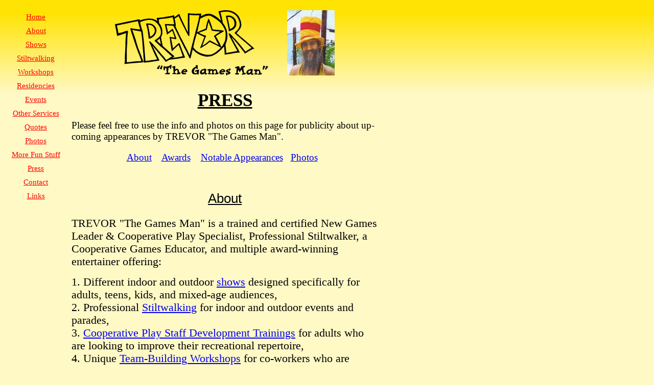

--- FILE ---
content_type: text/html; charset=UTF-8
request_url: https://trevorthegamesman.com/press
body_size: 4547
content:
<!DOCTYPE html PUBLIC "-//W3C//DTD XHTML 1.0 Strict//EN"
    "http://www.w3.org/TR/xhtml1/DTD/xhtml1-strict.dtd">

<html xmlns="http://www.w3.org/1999/xhtml">
<head>
  <title>TREVOR Press</title>
  <meta name="keywords" content="1" />
  <link rel="stylesheet" href="style.css" type="text/css" />
</head>

<body>
  <div id="body">
    <h2 id="logo_header" class="first"><a href="./"><img width="300" height="128" src="images/logot.png" class="iepngfix" alt="TREVOR &quot;The Games Man&quot;" /></a> <img style="padding-left: 30px" src="images/header_photo.jpg" alt="" height="128" width="93" /></h2>
    
    <div><h1 align="center"><span class="big8">PRESS </span><br></h1><p class="big4">Please feel free to use the info and photos on this page for publicity about up-coming appearances by TREVOR "The Games Man".&nbsp; <br></p><p align="center">&nbsp;<span class="big4"><a href="#about" mce_href="#about">About</a>&nbsp; &nbsp;&nbsp;<a href="#awards" mce_href="#awards">Awards</a>&nbsp; &nbsp; <a href="#notable" mce_href="#notable">Notable Appearances</a>&nbsp; &nbsp;<a href="#photos" mce_href="#photos">Photos</a>&nbsp; &nbsp;</span></p><p align="center"><a class="" title="about" name="about"></a> <br></p><h2><u>About </u><br></h2><p><span class="big8">TREVOR "The Games Man" is<b> </b>a trained and certified New Games Leader &amp; Cooperative Play Specialist, Professional Stiltwalker, a Cooperative Games Educator, and multiple award-winning entertainer </span><span class="big8">offering:</span></p><p><span class="big8">1. Different indoor and outdoor <a href="https://trevorthegamesman.com/shows">shows</a> designed specifically for adults, teens, kids, and mixed-age audiences,<br>2. Professional <a href="https://trevorthegamesman.com/stiltwalking">Stiltwalking</a> for indoor and outdoor events and parades, <br>3. <a href="https://trevorthegamesman.com/workshops">Cooperative Play Staff Development Trainings</a> for adults who are looking to improve their recreational repertoire,<br> 4. Unique <a href="https://trevorthegamesman.com/unique_team-building_workshop">Team-Building Workshops</a> for co-workers who are interested in a new approach to working together.<br>5. <a href="/residencies" mce_href="/residencies">Residencies</a> for schools, summer camps, etc. <br>6. And a variety of <a href="/other_services" mce_href="/other_services">Other Services</a> including stiltwalking deliveries,</span><span class="big8"> hospital and sick bed visits,</span><span class="big8"> event MC-ing, Cooperative Games and Stiltwalking consulting, and various classes. <br></span></p><p class="big8">As of 1/22/26 TREVOR has:<br>&nbsp; <br><b>*</b> done 7,925 professional appearances<br><b>*</b> in 17 states and provinces as well as online<br><b>*</b> entertaining more than 4,408,391 people of all ages (yes, I keep track!)<br></p><p class="big8"> <span class="big8"></span></p><div><p class="big8">Currently, TREVOR's official cumulative Lifetime Customer Satisfaction Rate is <b>over 99.9%</b> at exactly 99.96846%. <br></p></div></div><div><div align="center"><br></div><div align="center"><a name="awards" title="awards" class=""></a><br></div><h2><u>Awards</u></h2><div align="left"><div class="big8"> <b>1. Best Crowd Pleaser</b></div><div class="big8">stiltwalking in the Newport RI St. Patrick's Day Parade <br>awarded by:<br><i>Newport Irish Awards Committee</i><br>March 11, 2017 <br></div></div><div class="big8" align="left">&nbsp;</div><div class="big8" align="left"><b>2. The Austin Miller Co-op Hero Award</b><br></div><div class="big8" align="left">for my extensive Cooperative Games work in the community <br></div><div class="big8" align="left">awarded by: <br><i>River Valley Co-op</i></div><div class="big8" align="left">Northampton MA<br>June 2016 </div><div class="big8" align="left">&nbsp;</div><div class="big8" align="left"><b>3. Entertainer of the Month<br></b>awarded by:<br><i>County Fairgrounds, USA </i><br>June 2009<br></div><div class="big8" align="left">&nbsp; <br></div><div class="big8" align="left"><b>4. Best Children's Entertainer</b></div><div class="big8" align="left">annual "Best of the Valley" readers' poll<br>awarded by:<br><i>Readers of the Valley Advocate</i><br>arts and news weekly0<br>April 1991 </div><div align="left">&nbsp;</div><div class="big8" align="center">&nbsp;<a name="notable" title="notable" class=""></a></div><div class="big8"><h2><u>Notable Appearances</u></h2></div><div class="big8" align="left"><p class="small5"><b><u class="big8"> Grand Openings</u></b><img src="https://trevorthegamesman.com/image/Image/Notable%20Appearance/MullinsCenter.jpg" alt="" height="123" hspace="" align="right" border="" vspace="" width="166"><br><span class="big2">the Mullins Center (UMass, Amherst MA) ---------&gt;<br>Providence Children's Museum (Providence RI)<br>River Valley Co-op (Northampton MA)&nbsp;</span><span class="big2"><br>Ruth's House (Longmeadow MA)<br>Norwottuck Rail Trail (Hadley MA)<br>La Veracruzana (Amherst MA)<br></span><b><u class="big8"><br>Large Fairs&nbsp;&nbsp;&nbsp; </u></b><br><span class="big2">Topsfield Fair (Topsfield MA) <br></span><span class="big2">Terryville Fair (Plymouth CT)<br><span class="small1">"Wings of Hope"</span> Air Show</span><span class="big2">, Pease International Tradeport </span><span class="big2"> (Portsmouth NH)<br></span><span class="big2">Bread &amp; Puppet Resurrection Circus (Glover VT)<br>Sail Fest (New London CT)<br>Cummington Fair (Cummington MA)<br>Lamoille County Field Days (Johnson VT)</span><img src="https://trevorthegamesman.com/image/Image/noho350th(1).jpg" alt="" height="500" hspace="" align="right" border="" vspace="" width="238"><br><span class="big2">Northeast Woodsmen's Association Field <br>&nbsp;&nbsp;&nbsp;&nbsp;&nbsp;&nbsp; Days (Plainfield MA)</span><br><b><u class="big8"><br>Parades</u></b><br><span class="big2">St. Patrick's Day Parade (Holyoke MA)<br>St. Patrick's Day Parade (Newport RI) <br><i>&nbsp;&nbsp; Voted "BEST CROWD PLEASER" 2017</i><br>City of Northampton 350th Anniversary <br>&nbsp;&nbsp;&nbsp;&nbsp;&nbsp;&nbsp; Parade (Northampton MA) ----------&gt;<br>Town of Greenfield 250th Anniversary <br>&nbsp;&nbsp;&nbsp;&nbsp;&nbsp;&nbsp; Parade&nbsp; (Greenfield MA)<br>Town of Williamsburg 225th Anniversary &amp; <br>&nbsp;&nbsp;&nbsp;&nbsp;&nbsp;&nbsp; Giant Kazoo Parade (Williamsburg MA)<br>Grand Masters Day Parade (Wallingford CT)<br>Dorchester Day Parade (Boston MA)<br>Charlton Old Home Day Parade (Charlton&nbsp; &nbsp; &nbsp; &nbsp; &nbsp; &nbsp; MA)<br>Town of Waterford Bicentennial Parade&nbsp; &nbsp; &nbsp; &nbsp; &nbsp; &nbsp; &nbsp;(Waterford NY)<br></span></p><p class="small5"><a class="" title="conf" name="conf"></a><b><u class="big8"><br>Conferences &amp; Conventions</u></b><br><span class="big2">Minuteman Cochlear Implant Convention (Sturbridge MA)<br>Bright Horizons annual staff conference (Cromwell CT)</span><img src="https://trevorthegamesman.com/image/Image/Notable%20Appearance/harley.jpg" alt="" height="180" hspace="" align="right" border="" vspace="" width="207"><br><span class="big2">New England Harley Regional Round-Up&nbsp;&nbsp; <br>&nbsp;&nbsp;&nbsp;&nbsp;&nbsp;&nbsp; (Worcester MA)</span> --------------------------------&gt;<br><span class="big2">Holyoke Youth Alliance (Holyoke MA)<br></span><span class="big2">Learning Dynamics conference (Avon CT)</span><span class="big2"><br></span><span class="big2">People's Regional Opportunity Council annual <br>&nbsp;&nbsp;&nbsp;&nbsp;&nbsp;&nbsp; conference (Portland ME)<br></span><span class="big2">Learning Dynamics conference (Avon CT)</span><br><span class="big2">New England Library Association conference (Worcester &amp; Sturbridge MA)<br></span><span class="big2">College Stores of New England bookstore manager convention (Hyannis <br>&nbsp;&nbsp;&nbsp;&nbsp;&nbsp;&nbsp; MA)</span><span class="big2"><br>United Synagogue Youth Convention (North Haven CT)<br>Sant Rajinder Singh "Science of Spirituality" Convention (Cambridge&nbsp; &nbsp; &nbsp; &nbsp; &nbsp; &nbsp; &nbsp;MA)</span></p><p class="small5"><a class="" title="music" name="music"></a><b><u class="big8"><br>Music Events</u></b><img src="https://trevorthegamesman.com/image/Image/Notable%20Appearance/Tom-Paxton.jpg" alt="" height="172" hspace="" align="right" border="" vspace="" width="141"><br><span class="big2">Opening for Tom Paxton &amp; Tom Chapin (Northampton&nbsp; <br>&nbsp;&nbsp;&nbsp;&nbsp;&nbsp;&nbsp; MA) --------------------------------------------------&gt;&nbsp; <br>Norfolk Chamber Music Festival (Norfolk CT)<br>Charlemont Reggae Festival (Charlemont MA)<br>Bright Moments Jazz Festival (Amherst MA)<br></span><span class="big2">Hot Food Hot Jazz Fest (Amherst MA)<br></span><span class="big2">Concerts on the Grass (Bellingham MA)</span><span class="big2"><br>The Big Squeeze Bluegrass Festival (Hardwick MA)<br></span></p><p class="small5"><a class="" title="resorts" name="resorts"></a><b><u class="big8"><br>Resorts &amp; Big Hotels</u></b><img src="https://trevorthegamesman.com/image/Image/Notable%20Appearance/GrandSummit.jpg" alt="" height="144" hspace="" align="right" border="" vspace="" width="212"><br><span class="big2">Grand Summit Hotel at Mount Snow (West <br>&nbsp;&nbsp;&nbsp;&nbsp;&nbsp;&nbsp; Dover VT) ---------------------------------&gt;<br>Cranwell Resort (Lenox MA)<br>Eastover Conference Center (Lenox MA)<br>Hawk Inn &amp; Mountain Resort (Plymouth VT)<br>Bromley Sun Lodge (Peru VT)<br>Stratton Mountain Village (Stratton VT)<br>Stratton Mountain Club (Stratton VT)<br>Radisson Hotels (Cromwell &amp; Enfield CT)<br>Host Hotels (Boxboro &amp; Sturbridge MA)<br>Marriott Hotels (Farmington &amp; Hartford CT, Springfield, Cambridge, &amp;<br>&nbsp;&nbsp;&nbsp;&nbsp;&nbsp;&nbsp; Boston MA)<br>Sheraton Hotel (Springfield MA)<br>Tara Hotel (Hyannis MA)</span><br><span class="big2">Seaport Hotel (Boston MA)</span><br><span class="big2">Royal Plaza Hotel (Marlborough MA)<br><br></span></p><p class="small5"><a class="" title="huge" name="huge"></a><img src="https://trevorthegamesman.com/image/Image/Notable%20Appearance/foxwoods.jpg" alt="" height="237" hspace="" align="right" border="" vspace="" width="277"><b><u class="big8">Huge Venues</u></b><br><span class="big2">Foxwoods Casino (Ledyard CT) ---&gt;<br>The Mullins Center (Amherst MA)</span><span class="big2"><br>DCU Center (Worcester)<br></span><span class="big2">Mass Mutual Center (Springfield MA)</span><br><span class="big2">The Big "E" - Eastern States </span><span class="big2"></span><span class="big2">Exposition (West Springfield MA)<br>Connecticut Convention Center (Hartford CT)<br></span><br></p><p class="small5"><b><u class="big8">Stilt Consulting</u></b><br><span class="big2">Smith College Theatre Dept. Costume Shop "Alice in Wonderland"<br>&nbsp; &nbsp; &nbsp;&nbsp; (Northampton MA)<br>Williston-Northampton Drama Club "The Lion, the Witch, &amp; the <br>&nbsp;&nbsp;&nbsp;&nbsp;&nbsp;&nbsp; Wardrobe" (Easthampton MA)<br>Monadnock Waldorf School (Keene NH)</span> </p>&nbsp;</div><div align="center">&nbsp;<a class="" title="photos" name="photos"></a></div><div align="center"><h2><u>Photos </u></h2>&nbsp;<a name="stilts" title="stilts" class=""></a></div><p align="center"><img src="/image/Image/Press/aerial delights press photo.jpg" mce_src="/image/Image/Press/aerial delights press photo.jpg" alt="" height="779" hspace="" align="middle" border="" vspace="" width="320"></p><p align="center">&nbsp;</p><p align="center"><img src="/image/Image/Stilt Pix/NorrisSchoolBazaar2017.jpg" mce_src="/image/Image/Stilt Pix/NorrisSchoolBazaar2017.jpg" alt="" height="447" hspace="" align="middle" border="" vspace="" width="596"> <br></p><p align="center">&nbsp;</p><p align="center"><img src="/image/Image/Stilt Pix/AdamsFDOpenHouse.jpg" mce_src="/image/Image/Stilt Pix/AdamsFDOpenHouse.jpg" alt="" height="480" hspace="" align="middle" border="" vspace="" width="640"> </p><p align="center">&nbsp;</p><p align="center"><img src="/image/Image/Head Shots/Westfield  350th headshot 5-19-19 Doug James photo.jpg" mce_src="/image/Image/Head Shots/Westfield  350th headshot 5-19-19 Doug James photo.jpg" alt="" height="894" hspace="" align="middle" border="" vspace="" width="596"> </p><p align="center">&nbsp;</p><p align="center"><img src="/image/Image/Parachute Pix/para13under.jpg" mce_src="/image/Image/Parachute Pix/para13under.jpg" alt="" height="405" hspace="" align="middle" border="" vspace="" width="600"> <br></p><p align="center">&nbsp;</p><p align="center"><img src="/image/Image/Adult Photos/AdultsLoveParachuteGames(1).jpg" mce_src="/image/Image/Adult Photos/AdultsLoveParachuteGames(1).jpg" alt="" height="389" hspace="" align="middle" border="" vspace="" width="570"> <br></p><p align="center">&nbsp;</p><p align="center"><img src="/image/Image/Parachute Pix/Grand Pop.jpg" mce_src="/image/Image/Parachute Pix/Grand Pop.jpg" alt="" height="396" hspace="" align="middle" border="" vspace="" width="573"> <br></p><p align="center">&nbsp;</p><p align="center">&nbsp;<img src="/image/Image/Teens/TeenGames1CedarHill2018NFL.jpg" mce_src="/image/Image/Teens/TeenGames1CedarHill2018NFL.jpg" alt="" height="415" hspace="" align="middle" border="" vspace="" width="596"></p><p align="center">&nbsp;</p><p align="center">&nbsp;<img src="/image/Image/Teens/FlamesRPSTag2009.png" mce_src="/image/Image/Teens/FlamesRPSTag2009.png" alt="" height="412" hspace="" align="middle" border="" vspace="" width="467"></p><p align="center">&nbsp;</p><p align="center"><img src="/image/Image/Crowd Shots/Fitchburg Lib Summer Reading Program 6-23-16.jpg" mce_src="/image/Image/Crowd Shots/Fitchburg Lib Summer Reading Program 6-23-16.jpg" alt="" height="395" hspace="" align="middle" border="" vspace="" width="596"> <br></p><p align="center">&nbsp;</p><p align="center"><img src="/image/Image/Ribbon Dancer Pix/ribbon3.jpg" mce_src="/image/Image/Ribbon Dancer Pix/ribbon3.jpg" alt="" height="700" hspace="" align="middle" border="" vspace="" width="354"> <br></p><p align="center">&nbsp; </p><p align="center"><img src="/image/Image/IHadFunWcloseupsmallLizSuozzo.jpg" mce_src="/image/Image/IHadFunWcloseupsmallLizSuozzo.jpg" alt="" height="228" hspace="" align="middle" border="" vspace="" width="570">&nbsp; </p><p align="center">&nbsp;</p><p align="center"><img src="/image/Image/Ribbon Dancer Pix/PRD.jpg" mce_src="/image/Image/Ribbon Dancer Pix/PRD.jpg" alt="" height="332" hspace="" align="middle" border="" vspace="" width="596"> <br></p><p align="center">&nbsp;</p><p align="center">&nbsp;</p><p align="center"><img src="/image/Image/Adult Photos/ConradDuquetteBday4.jpg" mce_src="/image/Image/Adult Photos/ConradDuquetteBday4.jpg" alt="" height="323" hspace="" align="middle" border="" vspace="" width="467"> </p><p align="center">&nbsp; <br></p><p align="center">&nbsp;<img src="/image/Image/Adult Photos/ConradDuquetteBday6(s).jpg" mce_src="/image/Image/Adult Photos/ConradDuquetteBday6(s).jpg" alt="" height="282" hspace="" align="middle" border="" vspace="" width="318"></p><p align="center">&nbsp;</p><p align="center">&nbsp;<img src="/image/Image/Adult Photos/ConradDuquetteBday9(s).jpg" mce_src="/image/Image/Adult Photos/ConradDuquetteBday9(s).jpg" alt="" height="262" hspace="" align="middle" border="" vspace="" width="288"></p><p align="center">&nbsp;</p><p align="center">&nbsp;<br></p></div>

    <div style="padding-top: 30px" class="big8" align="center">
      413-247-3322
    </div>

    <div align="center">
      trevor@trevorthegamesman.com
    </div>

    <div style="padding-bottom: 30px" align="center">
      PO Box 463, Haydenville, MA 01039
    </div>
  </div>

  <div id="nav">
    <h4 class="first"><a href="index">Home</a></h4>

    <h4><a href="about">About</a></h4>

    <h4><a href="shows">Shows</a></h4>

    <h4><a href="stiltwalking">Stiltwalking</a></h4>

    <h4><a href="workshops">Workshops</a></h4>

    <h4><a href="residencies">Residencies</a></h4>

    <h4><a href="events">Events</a></h4>

    <h4><a href="other_services">Other Services</a></h4>

    <h4><a href="quotes">Quotes</a></h4>

    <h4><a href="photos">Photos</a></h4>

    <h4><a href="more_fun_stuff">More Fun Stuff</a></h4>

    <h4><a href="press">Press</a></h4>

    <h4><a href="contact">Contact</a></h4>

    <h4><a href="links">Links</a></h4>
  </div>
</body>
</html>


--- FILE ---
content_type: text/css
request_url: https://trevorthegamesman.com/style.css
body_size: 866
content:
body {
	margin: 0px;
	padding: 0px;
	font: 15px "Tahoma", serif;
	background: #fff9c6 url(images/background.png) repeat-x 0 0;
}

#nav {
	position: fixed;
	/* remove this line for IE 5.5 and 6
	position: absolute;
	remove this line for IE 5.5 and 6 */
	margin: 0;
	padding: 0;
	top: 20px;
	left: 20px;
	width: 100px;
	text-align: center;
}

#body {
	padding: 20px 20px 20px 140px;
	width: 600px;
}

#nav h4 {
	font-size: 15px;
	font-weight: normal;
	margin: 0px;
	padding: 5px 0;
}

#nav h4 a {
	color: red;
}

#nav h4 a:visited {
	color: red;
}

#nav h4 a:hover, #nav h4 a:focus {
	color: blue;
}


#logo_header {
	text-align: center;
}

#logo_header a img{
	border: none;
}




.first {
	padding-top: 0px;
	margin-top: 0px;
}



/* Styles for trevor to use */
h1 {
	border: none;
	font: bold 24px "Tahoma", serif;
	text-align: center;
	text-decoration: underline;
}

h1.show_sheet {
	margin: 20px 0 10px 0;
	padding: 0px 0px 0px;
	border-top: 2px solid black;
	border-bottom: 2px solid black;
	font: 32px "Verdana", sans-serif;
	text-align: center;
	text-decoration: none;
}

h2 {
	font: 26px "Verdana", sans-serif;
	text-align: center;
	padding: 0 60px;
}
	
.quote_inline {
	font-weight: bold;
	font-size: 150%;
}

h2.small5 { font-size: 21px }
h2.small4 { font-size: 22px }
h2.small3 { font-size: 23px }
h2.small2 { font-size: 24px }
h2.small1 { font-size: 25px }
/* 26px */
h2.big1 { font-size: 27px }
h2.big2 { font-size: 28px }
h2.big3 { font-size: 29px }
h2.big4 { font-size: 30px }
h2.big5 { font-size: 31px }
h2.big6 { font-size: 32px }
h2.big7 { font-size: 33px }
h2.big8 { font-size: 34px }

.small1 { font-size: 95% }
.small2 { font-size: 90% }
.small3 { font-size: 85% }
.small4 { font-size: 80% }
.small5 { font-size: 75% }
.big1 { font-size: 105% }
.big2 { font-size: 115% }
.big3 { font-size: 120% }
.big4 { font-size: 125% }
.big5 { font-size: 130% }
.big6 { font-size: 135% }
.big7 { font-size: 140% }
.big8 { font-size: 145% }


/* form stuff */
td.field, td.right_caption {
	text-align: left;
	vertical-align: bottom;
}
td.caption, td.errorcaption {
	text-align: right;
	vertical-align: top;
}
td.caption, td.errorcaption, td.right_caption {
	font-weight: bold;
}
td.errorcaption { color: red; }
div.error {
	border: 2px solid red;
	padding: 13px;
	margin: 20px;
	background: #fdd;
}

body.mceContentBody {
	background: #FFF;
	width: 600px;
}

#cms_edit_link {
	background: #ddd;
	margin: 0 0 15px 0;
	padding: 7px;
}


/* remove this line for IE 5.5 and 6
.iepngfix { behavior: url(iepngfix.htc); }
remove this line for IE 5.5 and 6 */
